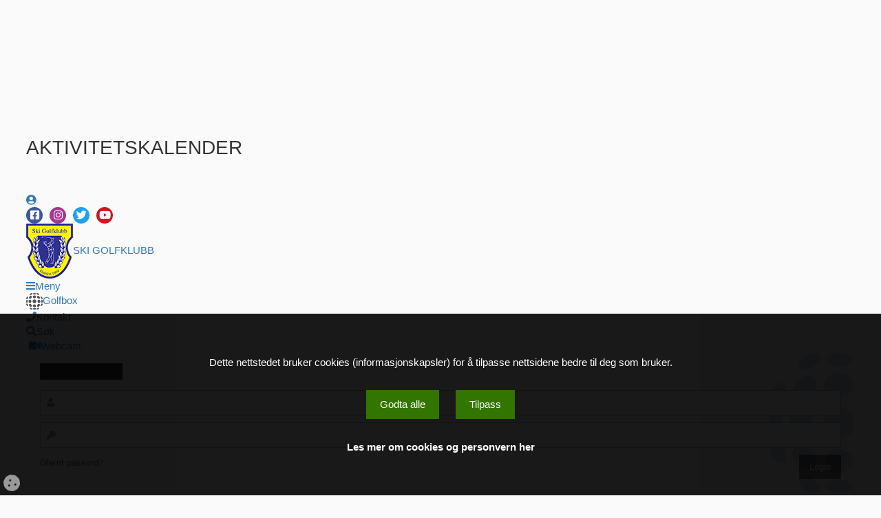

--- FILE ---
content_type: text/html;charset=UTF-8
request_url: https://skigk.no/kalender/maned/2024/6/8
body_size: 8015
content:
<!doctype html>
<html>
<head>
<base href="https://skigk.no">
<title>Kalender - Ski Golfklubb</title>
<meta http-equiv="Content-Type" content="text/html; charset=utf-8">
<meta http-equiv="cache-control" content="no-cache">
<meta name="viewport" content="width=device-width, initial-scale=1.0">
<meta name="google-site-verification" content="AIzaSyDECImxZ0CqUNgjM1xRg_K8ANT0TJTdn5k" />
<meta name="robots" content="INDEX, FOLLOW">
<meta name="description" content="Oversikt over klubbens aktiviteter">
<meta name="SKYPE_TOOLBAR" content="SKYPE_TOOLBAR_PARSER_COMPATIBLE">

<meta property="og:title" content="Kalender">
<meta property="og:description" content="Oversikt over klubbens aktiviteter">
<meta property="og:url" content="https://skigk.no/kalender/maned/2024/6/8">
<meta property="og:site_name" content="Ski Golfklubb">
<meta property="og:image" content="https://skigk.no/files/images/favicons/logo-fb.png">
<meta property="og:image:secure_url" content="https://skigk.no/files/images/favicons/logo-fb.png">
<meta property="og:type" content="article">
<meta property="fb:app_id" content="543197972373803" />
<meta property="fb:admins" content="17841400102333345" />

<link rel="icon" type="image/x-icon" href="/files/images/favicons/favicon.ico">
<link rel="shortcut icon" type="/image/png" href="/files/images/favicons/favicon.png">
<link rel="apple-touch-icon" href="/files/images/favicons/touch-icon-iphone.png">
<link rel="apple-touch-icon" sizes="76x76" href="/files/images/favicons/touch-icon-76.png">
<link rel="apple-touch-icon" sizes="120x120" href="/files/images/favicons/touch-icon-120.png">
<link rel="apple-touch-icon" sizes="152x152" href="/files/images/favicons/touch-icon-152.png">

<link rel="canonical" href="https://skigk.no/kalender/maned/2024/6/8">
<link rel="stylesheet" type="text/css" href="/cs-common/plugins/bootstrap/3.3/css/bootstrap.min.css">
<link rel="stylesheet" type="text/css" href="/cs-common/plugins/font-awesome/5.9/css/fontawesome.min.css">
<link rel="stylesheet" type="text/css" href="/cs-common/plugins/font-awesome/5.9/css/brands.css">
<link rel="stylesheet" type="text/css" href="/cs-common/plugins/font-awesome/5.9/css/regular.css">
<link rel="stylesheet" type="text/css" href="/cs-common/plugins/font-awesome/5.9/css/solid.css">
<link rel="stylesheet" type="text/css" href="/cs-common/plugins/fancybox/source/jquery.fancybox.css?v=2.1.5-a">
<link rel="stylesheet" type="text/css" href="/cs-common/plugins/tipTip/tiptip.css">
<link rel="stylesheet" type="text/css" href="/cs-common/plugins/icheck/skins/square/cms.css?v4">
<link rel="stylesheet" type="text/css" href="/cs-common/templates/t2/styles-t2.css?21" media="screen">
<link rel="stylesheet" type="text/css" href="/cs-common/templates/t2/responsive-t2.css?21" media="screen">
<link rel="stylesheet" type="text/css" href="/assets/css/colors.css?21">
<link rel="stylesheet" type="text/css" href="/assets/css/header.css?21">
<link rel="stylesheet" type="text/css" href="/assets/css/custom.css?21">
<link rel="stylesheet" type="text/css" href="/assets/css/dateslider.css?21">
<link rel="stylesheet" type="text/css" href="/assets/css/client.css?21">
<link rel="stylesheet" type="text/css" href="/cs-booking/assets/css/styles.css?21">
<link rel="stylesheet" type="text/css" href="/assets/css/csbook-colors.css?21">

<script src="/cs-common/jquery/jquery-1.11.1.min.js"></script>
<script>
window.dataLayer=window.dataLayer||[];function gtag(){dataLayer.push(arguments)}gtag("consent","default",{ad_storage:"denied",analytics_storage:"denied",functionality_storage:"granted",personalization_storage:"denied",security_storage:"granted"});const siteConfig={usesGTM:true,gtmId:"GTM-KHDQW2",usesGA:true,gaId:"G-MD94J0BHC5",usesMetaPixel:true,metaPixelId:"467824886684691"};let gaScriptLoaded=!1,gtmScriptLoaded=!1,pixelLoaded=!1,gaInitialized=!1;function loadGTM(e){if(gtmScriptLoaded||!e)return;gtmScriptLoaded=!0;const t=document.createElement("script");t.async=!0,t.src="https://www.googletagmanager.com/gtm.js?id="+e,document.head.appendChild(t)}function loadGA4(e){if(gaScriptLoaded||!e)return;gaScriptLoaded=!0;const t=document.createElement("script");t.async=!0,t.src="https://www.googletagmanager.com/gtag/js?id="+e,t.onload=()=>{gaInitialized=!0,gtag("js",new Date),gtag("config",e)},document.head.appendChild(t)}function loadMetaPixel(e){if(pixelLoaded||!e)return;pixelLoaded=!0;if(window.fbq)return;!function(e,t,n,i,o,a,c){e.fbq||(o=e.fbq=function(){o.callMethod?o.callMethod.apply(o,arguments):o.queue.push(arguments)},e._fbq||(e._fbq=o),o.push=o,o.loaded=!0,o.version="2.0",o.queue=[],a=t.createElement(n),a.async=1,a.src="https://connect.facebook.net/en_US/fbevents.js",c=t.getElementsByTagName(n)[0],c.parentNode.insertBefore(a,c))}(window,document,"script"),fbq("init",e),fbq("track","PageView")}function setupConsent(){const e=getConsent();e?updateConsentMode(e.analytics,e.marketing):showCookieBanner(),document.getElementById("cookie-form").addEventListener("submit",t=>{t.preventDefault();const n=t.target,i={necessary: !0,analytics:n.analytics.checked,marketing:n.marketing.checked};localStorage.setItem("cookieConsent",JSON.stringify(i)),updateConsentMode(i.analytics,i.marketing),hideCookieBanner()})}function updateConsentMode(e,t){gtag("consent","update",{ad_storage:t?"granted":"denied",analytics_storage:e?"granted":"denied",functionality_storage:"granted",personalization_storage:t?"granted":"denied",security_storage:"granted"}),e&&siteConfig.usesGA&&siteConfig.gaId&&(loadGA4(siteConfig.gaId),gaScriptLoaded&&gaInitialized&&gtag("config",siteConfig.gaId)),t&&(siteConfig.usesGTM&&siteConfig.gtmId&&loadGTM(siteConfig.gtmId),siteConfig.usesMetaPixel&&siteConfig.metaPixelId&&loadMetaPixel(siteConfig.metaPixelId))}function getConsent(){const e=localStorage.getItem("cookieConsent");return e?JSON.parse(e):null}function showCookieBanner(){document.getElementById("cookie-banner").style.display="block",document.getElementById("cookie-initial").style.display="block",document.getElementById("cookie-form").style.display="none"}function showPreferences(){document.getElementById("cookie-initial").style.display="none",document.getElementById("cookie-form").style.display="block",document.body.classList.add("noscroll")}function hideCookieBanner(){document.getElementById("cookie-banner").style.display="none",document.body.classList.remove("noscroll")}function acceptAllCookies(){const e={necessary:!0,analytics:!0,marketing:!0};localStorage.setItem("cookieConsent",JSON.stringify(e)),updateConsentMode(!0,!0),hideCookieBanner()}function openCookieSettings(){showCookieBanner()}document.addEventListener("DOMContentLoaded",()=>{setupConsent(),document.querySelectorAll(".toggle-desc").forEach(e=>{e.addEventListener("click",()=>{const t=e.closest("li").querySelector(".cookie-desc"),n=$(t),i=n.is(":visible");n.slideToggle(200),e.classList.toggle("fa-angle-down",!i),e.classList.toggle("fa-angle-up",i),e.setAttribute("aria-expanded",i)})})});window.openCookieSettings = function(){showCookieBanner();};
</script>


</head>
<body>

<div id="wrapper">

	<section id="subtitle">
		<div class="inner">
			<div class="subtitle">
				<h1>Aktivitetskalender</h1>
			</div>
		</div>
	</section>

	
<div class="topline">
    <div class="inner">
        <ul>
            <li><a title="Mine sider" class="icon" href="/bruker/login"><i class="fas fa-user-circle"></i></a></li>
                <li class="social">
                    <a class="fb" href="https://www.facebook.com/Skigolfklubb" target="_blank" title="Facebook"></a><a class="in" href="https://www.instagram.com/skigk/" target="_blank" title="Instagram"></a><a class="tw" href="https://twitter.com/SkiGolfklubb" target="_blank" title="Twitter"></a><a class="yt" href="https://www.youtube.com/c/SkigkNo" target="_blank" title="Youtube"></a>
              </li>
            
        </ul>
    </div>
</div>
<header>
	<div class="inner">
		<div class="logo">
			<a href="/"><img src="/files/images/logo-header.png"><span>SKI GOLFKLUBB</span></a>
        </div>
            <div class="nav-buttons">
                <ul class="clearfix">
                    <li><a id="mobile-menu-trigger"><i class="fas fa-bars"></i><span>Meny</span></a></li>
                    <li><a rel="golfbox-top"><img src="/files/images/gb_icon_normal.png"><span>Golfbox</span></a></li>
                    <li><a rel="contact-top"><i class="fa fa-phone"></i><span>Kontakt</span></a></li>
                    <li><a rel="search-top"><i class="fa fa-search"></i><span>Søk</span></a></li>
                    <li><a href="https://clubsite.no/webcam/ski/image1.jpg?024340" class="fancybox" title="Webkamera er levert av Bravida">&nbsp;<i class="fa fa-video"></i><span>Webcam</span></a></li>
                </ul>
            </div>
            <ul id="golfbox-top" class="top-drop drop-golfbox">
                <li><div class=""><div class="golfbox-login"><div id="gb-login-logo" class="gb-login-logo"></div><form onsubmit="setTimeout('document.loginform.reset()', 200);" name="loginform" method="post" action="https://www.golfbox.no/login.asp" target="_blank" accept-charset="utf-8"><input type="hidden" value="true" name="loginform.submitted" id="loginform.submitted"><input type="hidden" value="https://skigk.no" name="redirect" id="redirect"><input type="hidden" value="login" name="command" id="command"><div class="login-input"><i class="fa fa-user overlay"></i><input name="loginform.username" type="text" id="gb_username"></div><div class="login-input"><i class="fa fa-key overlay"></i><input name="loginform.password" type="password" id="gb_password"></div><div class="clearfix"><div style="float:left;"><a href="https://www.golfbox.no/portal/login/password.asp" target="_blank">Glemt passord?</a></div><div style="float:right;"><input type="submit" value="Login" name="B2" id="Submit1"></div></div></form></div></div></li>
            </ul>
            <ul id="contact-top" class="top-drop drop-contact contact">
				<li><ul class="contact"><li>Ski Golfklubb<br>Postboks 570
Oppsandveien 94<br>1400 Ski,  Org.nr. 980 947 211<br><br><table class="small contact"><tr><td>Kontor</td><td>+47 64 88 99 42</td><td><a title="epost" href="mailto:postkasse@skigk.no"><i class="fas fa-envelope"></i></a></td></tr></table><div style="margin-top:10px; margin-bottom:-5px;"><i class="fas fa-angle-right"></i>&nbsp;&nbsp;<a href="https://skigk.no/klubb/kontakt" class="small">Se kontaktpersoner</a></div></li></ul></li>
           </ul>
            <ul id="search-top" class="top-drop drop-search">
                <li><input type="text" id="inp-search-header" name="site-search" placeholder="Skriv søkeord her...">
                <a id="search-submit-page"><i class="fa fa-search"></i></a></li>
            </ul>
	</div>
</header>
<div id="main-nav" class="main-nav">
    <div class="inner">
        <ul class="sf-menu clearfix" id="menu">
            <li class="first"><a id="close-menu">LUKK</a></li>
            <li><a href="bane">Bane</a><ul class="sub-menu"><li><a href="bane/baneguide">Baneguide</a></li><li><a href="bane/oversiktskart">Oversiktskart</a></li><li><a href="bane/slopetabeller">Slopetabeller</a></li><li><a href="bane/scorekort">Scorekort</a></li><li><a href="bane/lokale-regler">Lokale Regler</a></li><li><a href="bane/hole-in-one">Hole In One</a></li></ul></li><li><a href="klubb">Klubb</a><ul class="sub-menu"><li><a href="klubb/om-ski-golfklubb">Om Ski Golfklubb</a></li><li><a href="klubb/lov-for-ski-golfklubb">Lov for Ski Golfklubb</a></li><li><a href="klubb/styret">Styret</a></li><li><a href="klubb/komiteledere">Komiteledere</a></li><li><a href="https://skigk.no/klubb/handlingsplan-2025-2030">Handlingsplaner</a></li><li><a href="klubb/historie">Historie</a></li><li><a href="klubb/klubbmestere">Klubbmestere</a></li><li><a href="klubb/aresmedlemmer">Æresmedlemmer</a></li></ul></li><li><a href="grupper">Grupper</a><ul class="sub-menu"><li><a href="damer">Damer</a></li><li><a href="herrer">Herrer</a></li><li><a href="senior">Senior</a></li></ul></li><li><a href="klubb/kurs">Kurs</a></li><li><a href="trening">Trening</a></li><li><a href="turneringer">Turneringer</a><ul class="sub-menu"><li><a href="turneringer/onsker-du-din-egen-turnering">Ønsker du din egen turnering?</a></li><li><a href="turneringer/livescore">Livescore</a></li></ul></li><li><a href="klubb/medlemskap">Medlemskap</a><ul class="sub-menu"><li><a href="klubb/innmeldingskjema">Innmeldingskjema</a></li></ul></li><li><a href="klubb/gjest">Gjest</a></li>
        </ul>
    </div>
</div>



	<section id="content">
		<div class="inner">
			<div class="row">
				<div class="col-lg-9 col-sm-8">
					<div class="page">
<h3>Aktiviteter lørdag 8. juni 2024:</h3><p>Ingen registrerte.</p><div class="calendar-big"><div class="heading"><div class="pastmonth"><a href="kalender/maned/2024/5" title=""><span>MAI</span></a></div><div class="nextmonth"><a href="kalender/maned/2024/7" title=""><span>JULI</span></a></div><div class="month">juni&nbsp;2024</div></div><table><tr><th class="week">Uke</th><th>Man</th><th>Tir</th><th>Ons</th><th>Tor</th><th>Fre</th><th>Lør</th><th>Søn</th></tr><tr><td class="weeknum"><a href="kalender/uke/2024/6/1" title="Uke 22">22</a></td><td class="emptyday">&nbsp;</td><td class="emptyday">&nbsp;</td><td class="emptyday">&nbsp;</td><td class="emptyday">&nbsp;</td><td class="emptyday">&nbsp;</td><td>1</td><td>2</td></tr><tr><td class="weeknum"><a href="kalender/uke/2024/6/3" title="Uke 23">23</a></td><td class="linkday"><a href="kalender/maned/2024/6/3" data-toggle="tooltip" data-html="true" title="1730-2030: Treningsdag<br>">3</a></td><td>4</td><td>5</td><td class="linkday"><a href="kalender/maned/2024/6/6" data-toggle="tooltip" data-html="true" title="1730-2030: Treningsdag<br>">6</a></td><td>7</td><td>8</td><td>9</td></tr><tr><td class="weeknum"><a href="kalender/uke/2024/6/10" title="Uke 24">24</a></td><td class="linkday"><a href="kalender/maned/2024/6/10" data-toggle="tooltip" data-html="true" title="1730-2030: Treningsdag<br>1900-2100: Styremøte<br>">10</a></td><td>11</td><td>12</td><td class="linkday"><a href="kalender/maned/2024/6/13" data-toggle="tooltip" data-html="true" title="1730-2030: Treningsdag<br>">13</a></td><td>14</td><td>15</td><td>16</td></tr><tr><td class="weeknum"><a href="kalender/uke/2024/6/17" title="Uke 25">25</a></td><td class="linkday"><a href="kalender/maned/2024/6/17" data-toggle="tooltip" data-html="true" title="1730-2030: Treningsdag<br>">17</a></td><td>18</td><td>19</td><td class="linkday"><a href="kalender/maned/2024/6/20" data-toggle="tooltip" data-html="true" title="1730-2030: Treningsdag<br>">20</a></td><td>21</td><td>22</td><td>23</td></tr><tr><td class="weeknum"><a href="kalender/uke/2024/6/24" title="Uke 26">26</a></td><td class="linkday"><a href="kalender/maned/2024/6/24" data-toggle="tooltip" data-html="true" title="1730-2030: Treningsdag<br>">24</a></td><td>25</td><td>26</td><td class="linkday"><a href="kalender/maned/2024/6/27" data-toggle="tooltip" data-html="true" title="1730-2030: Treningsdag<br>">27</a></td><td>28</td><td>29</td><td>30</td></tr></table></div>
					</div>
				</div>
                <div class="col-lg-3 col-md-4 col-sm-12">
					<div id="sidebar">
						<div class="widget"><div class="headline"><h3>Kommende aktiviteter</h3></div><div class="events-compact-list"><ul class="events-list"><li class="event-list-item"><span class="event-date"><span class="date">11</span><span class="month">feb</span></span><div class="event-list-cont"><span class="meta-data capitalize">onsdag&nbsp;kl.&nbsp;1900</span><a href="/kalender/maned/2026/2/11">Styremøte</a></div></li><li class="event-list-item"><span class="event-date"><span class="date">4</span><span class="month">mar</span></span><div class="event-list-cont"><span class="meta-data capitalize">onsdag&nbsp;kl.&nbsp;1830</span><a href="/kalender/maned/2026/3/4">Ordinært årsmøte</a></div></li><li class="event-list-item"><span class="event-date"><span class="date">11</span><span class="month">mar</span></span><div class="event-list-cont"><span class="meta-data capitalize">onsdag&nbsp;kl.&nbsp;1900</span><a href="/kalender/maned/2026/3/11">Styremøte</a></div></li></ul></div></div>
					</div>
				</div>
			</div>

		</div>
	</section>

	<footer>
	<div class="inner">
		<div class="footer">
			<div class="inner"><div class="footer"><div class="row">
<div class="col-md-4"><div class="widget contact-details clearfix"><div class="headline"><h3>Kontakt oss</h3></div><div class="wrap"><h4>Ski Golfklubb</h4><p>Postboks 570<br>Oppsandveien 94<br>1400 Ski,  Org.nr. 980 947 211</p></div><p style="margin-top:-15px;">Org.nr: 980 947 211</p><div class="wrap"><h4>Telefon</h4><table><tr><td>Kontor: </td><td>+47 64 88 99 42</td></tr></table></div><div class="wrap"><h4>E-post</h4><table><tr><td>Kontor: </td><td><a href="mailto:postkasse@skigk.no"><i class="fas fa-envelope"></i></a></td></tr></table></div></div></div>
<div class="col-md-4"><div class="widget sys newsticker"><div class="headline"><h3>Siste nyheter</h3></div><ul><li><span class="date">30. oktober</span><br><a href="nyheter/klubb/da-er-det-tid-for-matter-fra-fairway-igjen">Da er det tid for matter fra fairway igjen!</a></li><li><span class="date">17. januar</span><br><a href="nyheter/senior/klubbmesterskap-simulator-2026">Klubbmesterskap simulator 2026</a></li><li><span class="date">31. desember</span><br><a href="nyheter/klubb/priser-medlemsskap-2026">Priser medlemsskap 2026</a></li><li><span class="date">21. november</span><br><a href="nyheter/klubb/black-week-tilbud-pa-golfamore">Kjøp Golfamore her</a></li><li><span class="date">11. november</span><br><a href="nyheter/klubb/steinar-lunde-arets-paragolfer-i-norge-2025">Steinar Lunde årets paragolfer i Norge 2025</a></li></ul><div class="to-archive"><a href="nyhetsarkiv">Se nyhetsarkiv</a></div></div></div>
<div class="col-md-4"><div class="widget calendar"><div class="headline"><h3>Kalender</h3></div><div class="calendar-small"><div class="heading clearfix"><div class="pastmonth"><a href="kalender/maned/2026/1" title=""><span>JAN</span></a></div><div class="nextmonth"><a href="kalender/maned/2026/3" title=""><span>MAR</span></a></div><div class="month"><a href="kalender" title="">februar&nbsp;2026</a></div></div><table class="full"><tr><th class="week">&nbsp;</th><th>Man</th><th>Tir</th><th>Ons</th><th>Tor</th><th>Fre</th><th>Lør</th><th>Søn</th></tr><tr><td class="weeknum"><a href="kalender/uke/2026/2/1" title="Uke 5">5</a></td><td class="emptyday">&nbsp;</td><td class="emptyday">&nbsp;</td><td class="emptyday">&nbsp;</td><td class="emptyday">&nbsp;</td><td class="emptyday">&nbsp;</td><td class="emptyday">&nbsp;</td><td class="today">1</td></tr><tr><td class="weeknum"><a href="kalender/uke/2026/2/2" title="Uke 6">6</a></td><td>2</td><td>3</td><td>4</td><td>5</td><td>6</td><td>7</td><td>8</td></tr><tr><td class="weeknum"><a href="kalender/uke/2026/2/9" title="Uke 7">7</a></td><td>9</td><td>10</td><td class="linkday"><a href="kalender/maned/2026/2/11" data-toggle="tooltip" data-html="true" title="1900-2100: Styremøte<br>">11</a></td><td>12</td><td>13</td><td>14</td><td>15</td></tr><tr><td class="weeknum"><a href="kalender/uke/2026/2/16" title="Uke 8">8</a></td><td>16</td><td>17</td><td>18</td><td>19</td><td>20</td><td>21</td><td>22</td></tr><tr><td class="weeknum"><a href="kalender/uke/2026/2/23" title="Uke 9">9</a></td><td>23</td><td>24</td><td>25</td><td>26</td><td>27</td><td>28</td><td class="emptyday">&nbsp;</td></tr></table></div></div></div>
</div>
</div></div>
		</div>
	</div>

	<div id="copyright">
		<div class="inner">
			<div class="row copyright">
				<div class="col-sm-6">&copy; Copyright 2026 <a href="">Ski Golfklubb</a>&nbsp;&nbsp;-&nbsp;&nbsp;<a href="/klubb/personvern">Personvern</a></div>
				<div class="col-sm-6 text-right">Sidene er produsert med <a href="https://clubsite.no" target="_blank">Clubsite CMS</a> av <a href="https://scangolf.no" target="_blank">scangolf.no</a></div>
			</div>
		</div>
	</div>
</footer>

<div id="back-to-top"><a href="#">&nbsp;<i class="fa fa-arrow-up"></i>&nbsp;</a></div>
</div>
<div id="cookie-banner" class="cookie-banner" style="display:none;">

<div class="cookie-inner">
<div id="cookie-initial" class="text-center">
    <span>Dette nettstedet bruker cookies (informasjonskapsler) for å tilpasse nettsidene bedre til deg som bruker. </span>
    <div class="cons_buttons">
    <button onclick="acceptAllCookies()">Godta alle</button>
    <button onclick="showPreferences()">Tilpass</button>
    </div>

    
    <a href="/klubb/personvern">Les mer om cookies og personvern her</a>
    
</div>


<form id="cookie-form" style="display:none;" class="l-left">
<p>Velg hvilke cookies du vil tillate:</p>
<ul>
<li>
<label><input type="checkbox" checked disabled /><span>Nødvendige</span></label><i class="fa fa-angle-down toggle-desc" aria-expanded="false"></i>
<div class="cookie-desc">
Nødvendige cookies er essensielle for at nettsiden skal fungere korrekt. Disse informasjonskapslene aktiverer grunnleggende funksjoner som side-navigasjon, tilgang til sikre områder, og sikrer at tjenestene våre yter som forventet. Nettsiden kan ikke fungere skikkelig uten disse cookies, og de kan derfor ikke deaktiveres gjennom våre innstillinger.
</div>
</li>
<li>
<label><input type="checkbox" checked name="analytics" /><span>Statistikk</span></label><i class="fa fa-angle-down toggle-desc" aria-expanded="false"></i>
<div class="cookie-desc">
Statistikkcookies hjelper oss med å forstå hvordan besøkende bruker nettsiden vår. Ved å samle inn og rapportere informasjon anonymt, gir disse informasjonskapslene innsikt i hvilke sider som er mest populære, hvordan brukere navigerer på siden, og hvor vi kan forbedre brukeropplevelsen. Informasjonen brukes utelukkende til analyseformål og bidrar til å gjøre nettstedet mer relevant og brukervennlig.
</div>
</li>
<li>
<label><input type="checkbox" checked name="marketing" /><span>Markedsføring</span></label><i class="fa fa-angle-down toggle-desc" aria-expanded="false"></i>
<div class="cookie-desc">
Markedsføringscookies brukes til å spore besøkende på tvers av nettsteder. Hensikten er å vise annonser som er relevante og engasjerende for den enkelte bruker, og dermed mer verdifulle for både brukeren og tredjepartsannonsører. Disse informasjonskapslene kan brukes til å bygge en profil av interessene dine og vise deg tilpasset innhold – både på vårt nettsted og andre plattformer.
</div>
</li>
</ul>
<div class="cons_buttons"><button type="submit">Lagre valg</button></div>
</form>
</div>
</div>
<a class="btn-cookies-update" onclick="openCookieSettings()"><i class="fa fa-cookie"></i></a>
<script src="/cs-common/jquery/modernizr-2.6.2.min.js"></script>
<script src="/cs-common/jquery/jquery.easing.1.3.js"></script>
<script src="/cs-common/plugins/bootstrap/3.3/js/bootstrap.min.js"></script>
<script src="/cs-common/plugins/icheck/icheck.min.js"></script>
<script src="/cs-common/plugins/fancybox/source/jquery.fancybox.js"></script>
<script src="/cs-common/plugins/fancybox/source/helpers/jquery.fancybox-media.js?v=1.0.6"></script>
<script src="/cs-common/plugins/responsive-tables/responsive-tables.js"></script>
<script src="/cs-common/plugins/superfish/hoverIntent.js"></script>
<script src="/cs-common/plugins/superfish/superfish.js"></script>
<script src="/cs-common/plugins/slimscroll/jquery.slimscroll.min.js"></script>
<script src="/cs-common/plugins/stupidTableSort/stupidTableSort.js"></script>
<script src="/cs-common/js/modalbox.js"></script>
<script src="/cs-common/plugins/parallax/jquery-parallax.js"></script>
<script src="/cs-common/js/common.js?21"></script>
<script src="/cs-common/js/extras.js?21"></script>
<script src="/cs-common/plugins/layerslider/js/greensock.js"></script>
<script src="/cs-common/plugins/layerslider/js/layerslider.transitions.js"></script>
<script src="/cs-common/plugins/layerslider/js/layerslider.kreaturamedia.jquery.js"></script>
<script src="/assets/js/init.js?21"></script>
<script src="/assets/js/forms.js?21"></script>
</body>
</html>


--- FILE ---
content_type: text/css
request_url: https://skigk.no/cs-common/templates/t2/styles-t2.css?21
body_size: 4915
content:
/* =================================================================== */
/* Import Section
====================================================================== */
@import url(https://fonts.googleapis.com/css?family=PT+Sans:300,400,600,700,800);
@import url(/cs-common/css/reset.css);
@import url(/cs-common/css/responsive-table.css);
@import url(/cs-common/css/clubsite.css?v241001);
@import url(/cs-common/css/play.css?241001);
@import url(/cs-common/css/forms.css?v241001);
@import url(/cs-common/fonts/clubsite/style.css?v241001);

body,html {
	height:100%;
	background:#fafafa;
	font-size:15px;
	font-weight:400;
	color:#333;
}
img {
    max-width:100%; height:auto;
    -ms-interpolation-mode:bicubic;
}
a,a:hover, a:focus,a:visited {text-decoration:none; cursor:pointer; transition:all 0.2s ease;}
a.button {padding:10px 20px;}
a.arrow:before {
	font-family:'Font Awesome 5 Free';
    font-weight:900;
	content:"\f105";
	font-size:15px;
	margin-right:10px;
	transition:all 0.1s ease;
}

h1,h2,h3,h4,h5,h6 {font-weight:normal; margin:0 0 1em 0;}
h1 {font-size:28px;}
h2 {font-size:24px;}
h3 {font-size:21px;}
h4 {font-size:18px;}

p {margin-bottom:30px;}

hr, .hr{
	border:none;
	background:transparent url(img/dot.png) repeat-x bottom left;
	height:1px;
	margin:20px 0px;
}

.edit-content ul {list-style-type:disc; margin:1em 0 1em 2em;}
.edit-content ol {margin:1em 0 1em 2em;}
.edit-content ul li,
.edit-content ol li {padding-bottom:0.2em;}
.edit-content ol ol,
.edit-content ol ul {margin:1em;}
.edit-content ol ol li,
.edit-content ol ul li {padding:3px 0;}

#wrapper {padding-top:180px;}
.inner {margin:0 auto;}
#content-front {padding-top:15px; padding-top:45px;} /* Front. Widgets har margin-bottom:45px;*/
#content {padding-top:15px;} /* Undersider */
#sidebar {min-height:780px; background:transparent url('/assets/css/img/bg-sidebar.png') no-repeat top left; padding-top:25px; padding-left:30px; margin-bottom:45px;}
#sidebar.sidebar-front {background:none;}
.page {margin-bottom:45px;}
#boxes-bottom {margin-bottom:45px;}

/***************************************
			Z-INDEX
***************************************/

header {z-index:2070;}
#main-nav {z-index:2060;}
.sf-menu {z-index:2050;}
.sf-menu ul {z-index:2051;}
#mobile-menu {z-index:2061;}
#moredown {z-index:1021;}
#back-to-top {z-index:1020;}

/***************************************
			SUBTITLE
***************************************/

#subtitle {padding:20px 0; margin-bottom:30px}
#subtitle h1 {text-transform:uppercase; margin:0;}
#subtitle h1 span {font-size:21px; font-weight:normal; text-transform:none;}

/***************************************
			CONTENT
***************************************/

#content-front img.frame,
#content img.frame {max-width:97% !important; padding:1.5%; background-color:#fff;
	-webkit-box-shadow:0px 0px 1px 1px rgba(0,0,0,0.1);
	   -moz-box-shadow:0px 0px 1px 1px rgba(0,0,0,0.1);
	        box-shadow:0px 0px 1px 1px rgba(0,0,0,0.1);
}

h1.pageheading {margin-bottom:15px;}

.edit-content img.left {float:left; margin:0 20px 20px 0;}
.edit-content img.right {float:right; margin:0 0 20px 20px;}
.edit-content img.top {display:block; margin:0 0 30px 0;}
.edit-content img.bottom {display:block; margin:30px 0 0 0;}

.page .plugin {margin-top:30px;}

.template.img img {display:block; background-color:#fff; border:1px solid #e0e0e0; padding:10px;}
.template.img.left {max-width:50%; float:left; margin:0 20px 20px 0;}
.template.img.left-small {max-width:50%; float:left; margin:0 10px 0 0;} /*Element - Banestatus*/
.template.img.right {max-width:50%; float:right; margin:0 0 20px 20px;}
.template.img.top {max-width:100%; display:block; margin:0 0 30px 0;}
.template.img.bottom {width:100%; float:none; display:block; margin:30px 0 0 0;}
.template.img .descr {width:100%; display:block; text-align:left; font-size:13px; color:#666; padding:5px 5px 0 5px;}

.template.img {position:relative;}
.edit-content .fancybox i {position:absolute; top:17px; left:12px;}
.edit-content .fancybox i:before {color:#fff; background-color:rgba(0,0,0,0.2); line-height:1em; padding:5px 6px 3px 6px;}

#content .search {
	width:100%;
	max-width:300px;
	margin-bottom:30px;
}
#content .search input[type=text] {
	width:78%;
	height:42px;
	line-height:42px;
	float:left;
}
#content .search a.button {
	width:20%;
	height:42px;
	line-height:42px;
	display:inline-block;
	color:#fff;
	text-align:center;
	padding:0;
}
#content .search i:before {line-height:42px;}

.search-result ul li {margin-bottom:15px; line-height:24px;}
.search-result ul li a {font-size:17px; margin-right:15px;}
.search-result ul li em {color:#999;}

.markblock {background-color:rgba(100,100,100,0.05); border:1px solid #e0e0e0; padding:10px; border-radius:5px;}

h4.sectionheading {margin-bottom:15px; padding:10px; border-radius:5px;}

/***************************************
			BOX
***************************************/

.box {margin-bottom:30px;}
.box[class*="bg-"] {padding:20px; }
.box.rounded {border-radius:10px;}

.box a {text-decoration:underline;}
.box a.icon {
	display:block;
	margin-bottom:30px;
	width:250px;
	border-radius:50%;
	text-decoration:none;
}
.box.profile .icons a {width:14.2857%; float:left; text-align:center; text-decoration:none; color:#999;}
.box.profile .icons a:hover {color:#000;}
.box.profile .icons a:before {font-family:'Font Awesome 5 Free'; font-size:23px;}
.box.profile .icons a.mail:before {content:"\f0e0";}
.box.profile .icons a.fb:before {content:"\f082";}
.box.profile .icons a.in:before {content:"\f16d";}
.box.profile .icons a.sg:before {font-family:clubsite; content:"\e900";}
.box.profile .icons a.li:before {content:"\f08c";}
.box.profile .icons a.tw:before {content:"\f099";}
.box.profile .icons a.yt:before {content:"\f167";}

.box .list {border-radius:10px;}
.box .list a {text-decoration:none;}
.box .list a:before {
	font-family:'Font Awesome 5 Free';
    font-weight:900;
	content: "\f105";
	padding-right:8px;
	transition:all 0.2s ease;
}
.box .list a:hover:before {
	padding-right:4px;
	padding-left:4px;
}

@media (max-width:479px) {
	.edit-content img.left,
	.edit-content img.right,
	.template.img.left,
	.template.img.right {width:100%; max-width:100%; float:none; margin:0 0 20px 0;}

	.edit-content .fancybox i {display:none;}

	.search-result ul li a {margin:0;}
	.search-result ul li em {display:block; width:100%;}
}

/***************************************
			COLNAV
***************************************/

.colnav {padding-bottom:30px;}
.colnav:last-child {padding-bottom:0;}

.colnav li {margin-bottom:1px;}
.colnav li a {display:block; padding:2px 0; transition:all 0.1s ease;}
.colnav li a i {padding-left:10px;}
.colnav li a:hover {transition:all 0.1s ease;}
.colnav li ul li a:before,
.colnav li a:before {
	font-family:'Font Awesome 5 Free';
    font-weight:900;
	content:"\f105";
	font-size:12px;
	margin-right:10px;
	transition:all 0.1s ease;
}
.colnav li a:hover:before {
	margin-right:5px;
	margin-left:5px;
	transition:all 0.1s ease;
}

/***************************************
			BLOGNAV
***************************************/

.blogposts {padding-bottom:30px;}
.blogposts:last-child {padding-bottom:0;}

.blogposts li {margin-bottom:1px;}
.blogposts li a {display:block; padding:3px 0;}
.blogposts li a:hover {}
.blogposts li a:before {
	font-family:'Font Awesome 5 Free';
    font-weight:400;
	content:"\f0f6";
	font-size:15px;
	margin-right:10px;
	transition:all 0.1s ease;
}

/***************************************
            BREADCRUMB 
***************************************/

#crumb {border-top:1px solid #e5e5e5; padding:10px 0;}
.crumb a {text-decoration:none;}
.crumb a + a {background:url(img/colnav-arrow.png) no-repeat center left; padding-left:13px; margin-left:10px;}

/***************************************
			FOOTER
***************************************/

.footer {padding-top:25px; margin-top:-1px;}
.footer .headline {border-bottom:1px solid rgba(255,255,255,0.1); margin-bottom:1em;}
.footer .headline h3 {text-transform:uppercase; font-size:17px; color:#eee; margin-bottom:0.5em;}

.footer textarea,
.footer input[type=text],
.footer textarea:focus,
.footer input[type=text]:focus {color:#000; padding:5px; border:0; font-size:14px;}

.footer textarea {height:160px;}

/***************************************
			BOTTOM LINE
***************************************/

#copyright {padding:20px 0;}

#back-to-top {display:none; position:fixed; right:0; bottom:30%; text-align:center;}
#back-to-top a {color:#fff; width:30px; display:block; line-height:30px; background-color:#999;
	border-top-left-radius:5px;
	border-bottom-left-radius:5px;
}
#back-to-top a:hover {background-color:#555;}

/***************************************
			WIDGETS
***************************************/


section .widget-full {margin-top:-1px;}
section:first-child .widget-full {margin-top:0px;}

.widget-full.body {padding:45px 0;}

.widget {margin-bottom:45px; padding:0;}

.widget .headline {margin-bottom:1em;}
.widget .headline i {margin-right:10px;}
.widget .headline h3 {text-transform:uppercase; font-size:17px; color:#555;}

.widget.sys .headline,
.widget.default .headline {border-bottom:1px solid rgba(0,0,0,0.1);}
.widget.sys .headline h3,
.widget.default .headline h3 {margin-bottom:0.5em;}

#sidebar .widget.sys,
#sidebar .widget.default {
	background-color:#fff;
	padding:15px;
	-webkit-box-shadow:0px 0px 0px 1px rgba(180, 180, 180, 0.3);
	   -moz-box-shadow:0px 0px 0px 1px rgba(180, 180, 180, 0.3);
	        box-shadow:0px 0px 0px 1px rgba(180, 180, 180, 0.3);
}

#sidebar .widget {margin-bottom:30px;}
#sidebar .widget:last-child {margin-bottom:0;}

#sidebar .widget.coursecond {padding:15px;}
#sidebar .widget.webcam {padding:15px;}
#sidebar .widget.calendar {padding:0;}

.footer .widget {
	padding:0;
	-webkit-box-shadow:none;
	   -moz-box-shadow:none;
	        box-shadow:none;
}
.footer .widget .headline {margin-bottom:1em;}
.footer .widget .headline h3 {text-transform:uppercase; margin-bottom:0.5em;}
.footer .widget.webcam {padding:15px;}

/* Newsticker */

.newsticker ul li a {display:block; padding:5px 0 5px 5px;}
.newsticker ul li a:before {
	content:"- ";
	margin-right:5px;
}
.to-archive {text-align:right; font-size:13px; margin-top:15px;}
.to-archive a:before {
	font-family:'fontawesome';
	content:"\f105";
	margin-right:5px;
}


/*************************************
	         BLOG
*************************************/

ul.blogposts {margin-left:5px;}
ul.blogposts li a {display:block; font-size:14px; padding:5px 0;}
ul.blogposts li a:before {font-family:'Font Awesome 5 Free'; content:'\f044 '; padding-right:8px; font-size:17px;}

.blog-index {}
.blog-index .wrap {margin-bottom:30px;}

.blog-index .img {float:left; width:30%; padding:10px; border:1px solid #e0e0e0; background-color:#fff;}
.blog-index .img.for-desktop {display:block;}
.blog-index .img.for-pad {display:none; margin-bottom:15px;}
.blog-index .index-right {float:right; width:65%}
.blog-index h2 {margin-bottom:15px;}
.blog-index .ingress {margin-bottom:15px;}

#blog-comments {margin-bottom:30px;}
#blog-comments .wrap {padding:15px 0;}
#blog-comments .avatar {float:left; width:9%;}
#blog-comments .author {font-weight:600;}
#blog-comments .meta {font-size:13px; margin-bottom:15px;}
#blog-comments .comment-wrap {float:left; width:91%; padding-left:1%;}
#blog-comments .wrap:last-child {border-bottom: 1px solid #e3e3e3;}
#blog-comments .reply-wrap {padding-top:25px; padding-left:10%;}
#blog-comments .reply-wrap .avatar {float:left; width:10%;}
#blog-comments .reply-wrap .comment-wrap  {float:left; width:90%; padding-left:1%;}

.post-author {font-size:13px; margin-bottom:10px; padding:10px 0;}

textarea#postcomment {}

.blog-section {padding:45px 0;}
.blog-box {position:relative;}
.blog-box .img {position:relative; max-height:280px; overflow:hidden; text-align:center;}
.blog-box h3 {
	margin:0;
	width:100%;
	position:absolute; bottom:0; left:0;
	color:#fff;
	font-size:17px;
	line-height:23px;
	text-align:left;
	background-color:rgba(0,0,0,0.7);
	padding:10px;
}
.blog-box h3 span {
	display:block;
	font-size:13px;
	font-style:italic;
	color:rgba(255,255,255,0.7);
}
.blog-box h3:hover {background-color:rgba(0,0,0,0.8);}

.blog-single .seemore {
	display:block;
	line-height:42px;
	text-align:right;
	margin-bottom:-27px;
}
.blog-section .seemore {
	display:block;
	line-height:42px;
	text-align:right;
	margin-bottom:-27px;
}

@media only screen and (max-width: 991px) {
	.blog-index .img.for-desktop {display:none;}
	.blog-index .img.for-pad {display:block;}
	.blog-index div.img {float:none; width:100%;}
	.blog-index .index-right {float:none; width:100%;}
}
@media only screen and (max-width: 767px) {
	.blog-box .img {max-height:360px;}
	.blog-section .col-sm-6 {padding-bottom:30px;}
	.blog-section .col-sm-6:last-child {padding-bottom:0;}
	.blog-section .seemore-multi {margin-bottom:0;}

	#blog-comments .avatar {width:15%;}
	#blog-comments .comment-wrap {width:85%;}
	#blog-comments .reply-wrap .avatar {width:15%;}
	#blog-comments .reply-wrap .comment-wrap  {width:85%;}
}
@media only screen and (max-width: 480px) {
	#blog-comments .avatar {width:18%;}
	#blog-comments .comment-wrap {width:82%;}
	#blog-comments .reply-wrap {padding-left:0;}
	#blog-comments .reply-wrap .avatar {width:18%;}
	#blog-comments .reply-wrap .comment-wrap  {width:82%;}
}

/*************************************
	        PARALLAX
*************************************/

#para-1 {
	background: 50% 0 no-repeat fixed;
	color: white;
	max-height: 400px;
	margin: 0 auto;
	padding: 0;
}

.story {
	height:400px;
	padding: 45px 30px;
	position: relative;
	width:33%;
	background-color: rgba(0,0,0,0.5);
	/*background-color: rgba(255,255,255,0.3);*/
}
@media only screen and (max-width: 991px) {
	#para-1 .story {width:50%;}
}
@media only screen and (max-width: 479px) {
	#para-1 .story {width:100%;}
	.para-1 {background-size:cover;}
}

/***************************************
			PHOTOALBUM
***************************************/

.photoalbum-wrapper .wrap {
	background:transparent url(img/widget-shadow.png) no-repeat bottom center;
	background-size:contain;
	padding-bottom:5px;
}

/***************************************
			MESSAGES
***************************************/

label.input-err,
input.input-err,
textarea.input-err,
select.input-err {
	border:1px solid #ffaaaa !important;
	box-shadow:0 0 5px 0 rgba(255,20,20,0.4);
}
label.input-err {padding:10px;}

.nNote {margin-bottom:30px;}

.success,
.failure,
.warning,
.information {font-size:15px; border:1px solid; padding:15px;}

.warning {background:#ffd67e; border-color:#deba6e;}
.confirm {background:#def2d2; color:#3d5e2a; border-color:#abcd96;}
.information {background:#d3f2f2; border-color:#acc5c5;}
.success,
.success-tiny {background:#def2d2; color:#3d5e2a; border:1px solid #abc797;}

.failure,
.error-tec,
.error-tiny {color:#aa0000; background:#fef1f1; border:1px solid #aa0000;}
.error-field {color:#aa0000;}

.error-tec,
.success-tiny,
.error-tiny,
.success-tiny {font-size:15px; margin-bottom:10px; padding:5px;}

#frm_error, #frm_error_contact {display:none;}

/***************************************
			MODAL
***************************************/

.modal-overlay {position:fixed;top:0;right:0;bottom:0;left:0;height:100%;width:100%;border:5px solid #000;margin:0;padding:0;background:#000;z-index:5000;}
.modal-overlay-trans {position:fixed;top:0;right:0;bottom:0;left:0;height:100%;width:100%;border:5px solid #000;margin:0;padding:0;background:#000;opacity:.60;filter: alpha(opacity=60);-moz-opacity: 0.60;}
* html .modal-overlay {position:absolute;height: expression(document.body.scrollHeight > document.body.offsetHeight ? document.body.scrollHeight : document.body.offsetHeight + 'px');}
.modal-window {position:fixed;top:50%;left:50%;margin:0;padding:0;z-index:102;}
* html .modal-window {position:absolute;}
.close-window {position:absolute;width:32px;height:32px;right:8px;top:8px;background:transparent url('/assets/css/img/close.gif') no-repeat scroll right top;text-indent:-99999px;overflow:hidden;cursor:pointer;opacity:.99;filter: alpha(opacity=99);-moz-opacity: 0.99;}


--- FILE ---
content_type: text/css
request_url: https://skigk.no/cs-common/templates/t2/responsive-t2.css?21
body_size: 335
content:
.inner {width:1260px;}
.hide-desktop {display:none;}

@media only screen and (max-width: 1320px) {.inner {width:94%;}}
@media only screen and (max-width: 1199px) {.inner {width:92%;}}
@media only screen and (max-width: 991px) {
	.inner {width:90%;}
	#wrapper {padding-top:100px;}
    
	#topline .logo span {display:none;}
	.topline .top-right {display:none;}
	#sidebar {background:none !important; padding-left:0; margin-bottom:30px; margin-top:0; min-height:auto;}
}
@media only screen and (max-width: 767px) {
	.pageheading {font-size:21px;}
	#copyright [class*="col-"] {margin-bottom:0;}
	.hide-mobile {display:none;}
	.hide-desktop {display:block;}
	#content .row [class*="col-"] {margin-bottom:45px;}
	#content .row [class*="col-"]:last-child {margin-bottom:0;}

	.subtitle h1,
	.pageheading {font-size:21px;}
	#copyright [class*="col-sm"].text-right,
	.main,
	.page [class*="col-sm"].text-right {text-align:left;}
	#copyright [class*="col-"] {margin-bottom:0;}

}
@media only screen and (max-width: 479px) {
	#wrapper {min-width:320px}
}